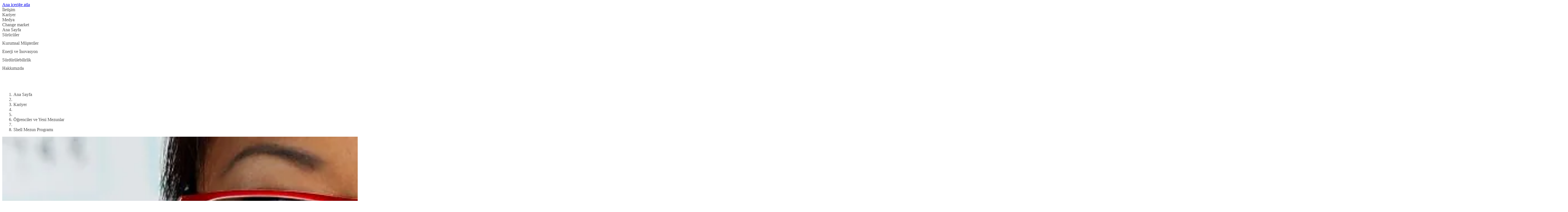

--- FILE ---
content_type: text/html;charset=UTF-8
request_url: https://www.shell.com.tr/kariyer/ogrenciler-ve-yeni-mezunlar/shell-graduate-programme.html
body_size: 13487
content:
<!DOCTYPE html><!DOCTYPE html>
  <html itemscope="" itemtype="https://schema.org/WebPage" lang="tr-TR" dir="ltr" data-mode="publish">
    <head><style id="tw-config">:root {
  /* Misc */
  --amidala: 1;
  --page-width: 1300px;
  --nav-width: 1400px;
  --anim-time: 250ms;

  /* Fonts */
  --font-default: Arial, Roboto, Helvetica, sans-serif;
  --font-custom: custom-font;
  --font-scale: 1;

  /* Logo */
  --logo: url("data:image/svg+xml;utf-8,%3Csvg%20id%3D%22Shell_x5F_2012_x5F_PECTEN_x5F_RGB%22%20version%3D%221.1%22%20viewBox%3D%220%200%2024%2024%22%20xml%3Aspace%3D%22preserve%22%20xmlns%3D%22http%3A%2F%2Fwww.w3.org%2F2000%2Fsvg%22%3E%0A%20%20%3Crect%20x%3D%22-12.1%22%20y%3D%22-103.7%22%20width%3D%22141.7%22%20height%3D%22141.7%22%20fill%3D%22none%22%2F%3E%0A%20%20%20%20%3Cg%20transform%3D%22matrix(.22054%200%200%20.22054%20-.94555%20-.53756)%22%3E%0A%20%20%20%20%3Cpath%20d%3D%22m54.6%2087.8h-18l-1.6-13.3-11-7.9c-0.5-2.3-0.7-4.7-0.7-7.1%200-19.6%2015.9-35.4%2035.4-35.4%2019.6%200%2035.4%2015.9%2035.4%2035.4%200%202.4-0.2%204.8-0.7%207.1l-10.9%207.9-1.7%2013.3h-18l-1%200.8c-0.9%200.7-2%201-3.1%201s-2.2-0.4-3.1-1z%22%20fill%3D%22none%22%20stroke%3D%22%23fff%22%20stroke-miterlimit%3D%2240%22%20stroke-width%3D%227%22%2F%3E%0A%20%20%20%20%20%20%20%20%3Cpath%20d%3D%22m54.6%2087.8h-18l-1.6-13.3-11-7.9c-0.5-2.3-0.7-4.7-0.7-7.1%200-19.6%2015.9-35.4%2035.4-35.4%2019.6%200%2035.4%2015.9%2035.4%2035.4%200%202.4-0.2%204.8-0.7%207.1l-10.9%207.9-1.7%2013.3h-18l-1%200.8c-0.9%200.7-2%201-3.1%201s-2.2-0.4-3.1-1z%22%20fill%3D%22%23fbce07%22%2F%3E%0A%20%20%20%20%20%20%20%20%3Cpath%20d%3D%22m54.6%2087.8h-18l-1.6-13.3-11-7.9c-0.5-2.3-0.7-4.7-0.7-7.1%200-19.6%2015.9-35.4%2035.4-35.4s35.4%2015.9%2035.4%2035.4c0%202.4-0.2%204.8-0.7%207.1l-10.9%207.9-1.7%2013.3h-18l-1%200.8c-0.9%200.7-2%201-3.1%201s-2.2-0.4-3.1-1zm0.6-6.2h-13.1l-1.3-10.6-10.8-7.8c-0.3-1.2-0.5-2.5-0.5-3.8%200-2.1%200.4-4.2%201.3-6.1l19.1%2019.3-18.5-22.9c0.7-3%202.3-5.6%204.6-7.7l16.6%2028.7-14.7-31.3c1.9-2.5%204.6-4.4%207.6-5.3l10.2%2035.6-7.4-37.1c2.3-1.3%204.8-1.9%207.4-1.9%200.5%200%201.1%200%201.6%200.1l1.5%2038.5%201.5-38.5c0.5-0.1%201.1-0.1%201.6-0.1%202.6%200%205.1%200.7%207.4%201.9l-7.4%2037.1%2010.2-35.7c3%200.9%205.7%202.8%207.6%205.3l-14.8%2031.4%2016.6-28.7c2.3%202%203.9%204.7%204.6%207.7l-18.5%2022.9%2019.1-19.3c0.9%201.9%201.3%204%201.3%206.1%200%201.3-0.2%202.5-0.5%203.8l-10.8%207.8-1.3%2010.6h-13l-2%201.4c-0.5%200.4-1.1%200.5-1.7%200.5s-1.2-0.2-1.7-0.5z%22%20fill%3D%22%23dd1d21%22%20fill-rule%3D%22evenodd%22%2F%3E%0A%20%20%3C%2Fg%3E%0A%3C%2Fsvg%3E");
  --logo-ratio: 1;

  /* Borders */
  --radius-tl-scale: 1;
  --radius-tr-scale: 1;
  --radius-br-scale: 1;
  --radius-bl-scale: 1;

  /* Transparency */
  --bg-alpha: 1;
  --text-alpha: 1;
  --border-alpha: 1;
  --decoration-alpha: 1;
  --outline-alpha: 1;

  /* Reference colours (paper & ink == background & text) */
  --color-paper1: 0, 0%, 100%;
  --color-paper2: 0, 0%, 96%;
  --color-ink1: 0, 0%, 29%;
  --color-ink2: var(--color-ink1);

  /* Theme colours */
  --color-brand1-bg: 47, 100%, 50%;
  --color-brand1-text: var(--color-ink1);
  --color-brand2-bg: 359, 77%, 49%;
  --color-brand2-text: var(--color-paper1);
  --color-brand3-bg: 212, 49%, 39%;
  --color-brand3-text: var(--color-paper1);
  --color-brand4-bg: 159, 100%, 26%;
  --color-brand4-text: var(--color-paper1);
  --color-brand5-bg: 306, 61%, 33%;
  --color-brand5-text: var(--color-paper1);
  --color-system-bg: 210, 78%, 16%;
  --color-system-text: 0, 0%, 100%;
  --color-black-bg: 0, 0%, 0%;
  --color-black-text: var(--color-paper1);

  /* Set default colour to brand1 */
  --color-bga: var(--color-paper1);
  --color-txa: var(--color-ink1);
  --color-bgb: var(--color-brand1-bg);
  --color-txb: var(--color-brand1-text);
  --color-txc: var(--color-ink2);

  /* Apply default colours */
  color: hsl(var(--color-ink1));
  background: hsl(var(--color-paper1));
}</style>
  
  
  
  

  

  
  
  


  
  




    






  

  
  <meta charset="UTF-8">
  
  <meta name="mode" content="publish">
  <meta name="viewport" content="width=device-width, initial-scale=1, shrink-to-fit=no, user-scalable=yes">
  <meta name="theme-color" content="#fff">
  
  
  <link rel="apple-touch-icon" href="/etc.clientlibs/amidala/clientlibs/theme-base/resources/favicon/apple-touch-icon.png">
  <link rel="manifest" href="/etc.clientlibs/amidala/clientlibs/theme-base/resources/favicon/manifest.json">
  <meta name="mobile-web-app-capable" content="yes">
  <meta name="apple-mobile-web-app-capable" content="yes">
  <meta name="apple-mobile-web-app-status-bar-style" content="black-translucent">
  <meta name="twitter:card" content="summary_large_image">
  <meta name="og:type" content="website">

  
  
    
      <link rel="canonical" href="https://www.shell.com.tr/kariyer/ogrenciler-ve-yeni-mezunlar/shell-graduate-programme.html">
      <meta property="og:url" content="https://www.shell.com.tr/kariyer/ogrenciler-ve-yeni-mezunlar/shell-graduate-programme.html">
    
    
    
    
    
    
    
    
    
  
    
    <meta name="error-url" content="https://www.shell.com.tr/error.html">
    
    
    
    
    
    
    
  
    
    
    
    
    
    
    
    
    
  
    
    
    
    
      <meta name="apple-mobile-web-app-title" content="Kalitesiyle Güven Veren Shell Hep İleride">
      <meta name="application-name" content="Kalitesiyle Güven Veren Shell Hep İleride">
    
    
    
    
    
    
  
    
    
    
    
    <meta name="home-url" content="https://www.shell.com.tr/">
    
    
    
    
  
    
    
    
    
    
    <meta property="og:locale" content="tr_TR">
    
    
    
  
    
    
    
      <meta itemprop="name" content="Shell Yeni Mezun Programı | Kalitesiyle Güven Veren Shell Hep İleride">
      <title>Shell Yeni Mezun Programı | Kalitesiyle Güven Veren Shell Hep İleride</title>
      <meta property="og:title" content="Shell Yeni Mezun Programı | Kalitesiyle Güven Veren Shell Hep İleride">
    
    
    
    
    
    
    
  
    
    
    
    
    
    
    
    
    
  
    
    
    
    
    
    
    
    
    
  
    
    
    
    
    
    
    
    
    
  
    
    
    
    
    
    
    
    
    
  
    
    
    
    
    
    
    
    
    
  
    
    
    
    
    
    
    
    
    
  
    
    
    
    
    
    
    
    
    
  
    
    
    
    
    
    
    
    
    
  
    
    
    
    
    
    
    
    
    <link rel="stylesheet" as="style" data-id="theme" href="/etc.clientlibs/amidala/clientlibs/theme-base.ACSHASHb291465fc8d3c7bcefde74d34044b698.css" onload="this.onload=null;this.rel='stylesheet'">
  

  
  <meta name="description" content="Shell Yeni Mezun Programı'na göz atarak avantajlarını keşfedin. Başvuru süreci ve sizi bekleyen fırsatlar hakkında daha fazla bilgi için hemen tıklayın!">
  <meta itemprop="description" content="Shell Yeni Mezun Programı'na göz atarak avantajlarını keşfedin. Başvuru süreci ve sizi bekleyen fırsatlar hakkında daha fazla bilgi için hemen tıklayın!">
  <meta property="og:description" content="Shell Yeni Mezun Programı'na göz atarak avantajlarını keşfedin. Başvuru süreci ve sizi bekleyen fırsatlar hakkında daha fazla bilgi için hemen tıklayın!">
  
    <meta property="og:image" content="https://www.shell.com.tr/careers/students-and-graduates/shell-graduate-programme/_jcr_content/root/metadata.shellimg.jpeg/1719246233093/close-up-of-asian-businesswoman-smiling-in-front-of-whiteboard.jpeg">
    
      <meta property="og:image:alt" content="Beyaz yazı tahtasının önünde gülümseyen Asyalı bir iş kadınının yakından görünümü">
      <meta name="twitter:image:alt" content="Beyaz yazı tahtasının önünde gülümseyen Asyalı bir iş kadınının yakından görünümü">
    
  

  
  


  
  

<meta name="external-disclaimer-text" content="Shell plc Yasal Uyarısı
Shell web sitesinden çıkmak üzeresiniz.
Seçtiğiniz bağlantı sizi Shell plc veya Shell Grubu'nun herhangi bir üyesi tarafından kontrol edilmeyen bir web sitesine yönlendirecektir. Dolayısıyla ne Shell plc ne de Shell Grubu'nun herhangi bir üyesi, bağlantı verilen web sitesindeki bilgileri ve materyalleri onaylar, benimser, tasdik eder veya başka bir şekilde doğrular. Buna kendi sponsorunun yanı sıra sitedeki herhangi bir reklam veren tarafından site üzerinden veya siteye link verilerek sunulan tüm politikalar, faaliyetler ve hizmetler dâhildir.
Shell web sitesini ziyaret ettiğiniz için teşekkür ederiz."><link rel="icon" data-format="ico" href="/etc.clientlibs/amidala/clientlibs/theme-base/resources/favicon/favicon.ico"><link rel="icon" data-format="svg" href="/etc.clientlibs/amidala/clientlibs/theme-base/resources/favicon/favicon.svg"><meta rel="x-prerender-render-id" content="a7291b23-6220-46ee-afeb-bbaf16e2b5e9" />
			<meta rel="x-prerender-render-at" content="2026-01-24T02:02:53.204Z" /><meta rel="x-prerender-request-id" content="6c450546-973e-4614-bb0e-c9e4620b758e" />
      		<meta rel="x-prerender-request-at" content="2026-01-24T02:39:14.231Z" /></head>

  <body class="body">
    <div class="root backbone container image"><div data-key="0" data-name="Page" class="font-sans text-base bg-bga min-h-dvh text-txa relative"><a href="#main" data-name="SkipToMain" class="p-4 font-bold transition-all rounded-lg fixed start-6 bg-bgb text-txb -top-14 opacity-0 focus:top-6 focus:opacity-100 z-20 print:hidden">Ana içeriğe atla</a><div data-key="0/0" data-name="Container" class="grid lg:grid-cols-12 md:grid-cols-2 sm:grid-cols-1 "><div class="lg:col-span-12 md:col-span-2 sm:col-span-1 "></div><div class="lg:col-span-12 md:col-span-2 sm:col-span-1 "></div><div class="lg:col-span-12 md:col-span-2 sm:col-span-1 "><div data-key="0/0/2" data-name="Container" class="text-txa bg-bga"><header data-key="0/0/2" data-name="Container" class="grid lg:grid-cols-12 md:grid-cols-2 sm:grid-cols-1 "><div class="lg:col-span-12 md:col-span-2 sm:col-span-1 "><div data-key="0/0/2/0" data-name="Container" class="grid lg:grid-cols-12 md:grid-cols-2 sm:grid-cols-1 "><div class="lg:col-span-12 md:col-span-2 sm:col-span-1 "><div data-key="/content/shell/countries/turkey/tr_tr/jcr_content/root/header/inherited/topbar" data-name="Topbar" class="pal-brand1-subtle w-full bg-bga text-txa"><div class="m-auto max-w-page flex" role="list"><div class="grow"></div><div class="flex"><div class="grow-0" role="listitem"><div class="h-full transition border-bgb/0 border-t-4 px-1 pb-2 pt-1"><a class="clickable cursor-pointer h-full"><div class="h-full transition hover:bg-txa/10 pe-2 py-1 flex space-x-2 items-center justify-center rounded overflow-hidden w-full min-h-8  ps-2 "><div class="grow"><span>İletişim</span></div></div></a></div></div><div class="grow-0" role="listitem"><div class="h-full transition border-bgb/100 border-t-4 px-1 pb-2 pt-1"><a class="clickable cursor-pointer h-full"><div class="h-full transition hover:bg-txa/10 pe-2 py-1 flex space-x-2 items-center justify-center rounded overflow-hidden w-full min-h-8  ps-2 "><div class="grow"><span>Kariyer</span></div></div></a></div></div><div class="grow-0" role="listitem"><div class="h-full transition border-bgb/0 border-t-4 px-1 pb-2 pt-1"><a class="clickable cursor-pointer h-full"><div class="h-full transition hover:bg-txa/10 pe-2 py-1 flex space-x-2 items-center justify-center rounded overflow-hidden w-full min-h-8  ps-2 "><div class="grow"><span>Medya</span></div></div></a></div></div><div class="grow-0" role="listitem"><div class="h-full transition border-bgb/0 border-t-4 px-1 pb-2 pt-1"><a class="clickable cursor-pointer h-full"><div class="h-full transition hover:bg-txa/10 pe-2 py-1 flex space-x-2 items-center justify-center rounded overflow-hidden w-full min-h-8  ps-2 "><div class="grow"><span>Change market</span></div></div></a></div></div></div></div></div></div><div class="lg:col-span-12 md:col-span-2 sm:col-span-1 "><div data-key="/content/shell/countries/turkey/tr_tr/jcr_content/root/header/inherited/navigation" data-name="Navigation" class="pal-inherited w-full relative border-txa/20 border-b text-txa bg-bga"><nav class="max-w-page m-auto"><div class="flex items-center"><a aria-label="shell.com.tr" class="clickable cursor-pointer"><div class="min-h-16 border-txa flex"><div class="flex shrink-0 grow-0"><div class="bg-no-repeat bg-center bg-contain h-16" style="background-image: var(--logo); width: calc(var(--logo-ratio) * 64px);"></div></div></div></a><div class="flex" role="list"><div class="shrink sm:hidden md:hidden tracking-tight relative" role="listitem"><div class="h-full transition border-bgb/100 border-b-4 px-1 pb-1 pt-2"><a aria-current="page" class="clickable cursor-pointer h-full"><div class="h-full transition hover:bg-txa/10 pe-2 py-1 flex space-x-2 items-center justify-center rounded overflow-hidden w-full min-h-12  ps-2 "><div class="grow"><span>Ana Sayfa</span></div></div></a></div></div><div class="shrink sm:hidden md:hidden tracking-tight relative" role="listitem"><div class="h-full transition border-bgb/0 border-b-4 px-1 pb-1 pt-2"><a role="button" aria-expanded="false" aria-controls="_2" class="clickable cursor-pointer h-full"><div class="h-full transition hover:bg-txa/10 pe-2 py-1 flex space-x-2 items-center justify-center rounded overflow-hidden w-full min-h-12  ps-2 "><div class="grow"><span>Sürücüler</span></div><div class="flex items-center"><div aria-hidden="true" style="width: calc(var(--font-scale) * 12px); height: calc(var(--font-scale) * 12px);"></div></div></div></a></div><div id="_2" class="hidden"></div></div><div class="shrink sm:hidden md:hidden tracking-tight relative" role="listitem"><div class="h-full transition border-bgb/0 border-b-4 px-1 pb-1 pt-2"><a role="button" aria-expanded="false" aria-controls="_3" class="clickable cursor-pointer h-full"><div class="h-full transition hover:bg-txa/10 pe-2 py-1 flex space-x-2 items-center justify-center rounded overflow-hidden w-full min-h-12  ps-2 "><div class="grow"><span>Kurumsal Müşteriler</span></div><div class="flex items-center"><div aria-hidden="true" style="width: calc(var(--font-scale) * 12px); height: calc(var(--font-scale) * 12px);"></div></div></div></a></div><div id="_3" class="hidden"></div></div><div class="shrink sm:hidden md:hidden tracking-tight relative" role="listitem"><div class="h-full transition border-bgb/0 border-b-4 px-1 pb-1 pt-2"><a role="button" aria-expanded="false" aria-controls="_4" class="clickable cursor-pointer h-full"><div class="h-full transition hover:bg-txa/10 pe-2 py-1 flex space-x-2 items-center justify-center rounded overflow-hidden w-full min-h-12  ps-2 "><div class="grow"><span>Enerji ve İnovasyon</span></div><div class="flex items-center"><div aria-hidden="true" style="width: calc(var(--font-scale) * 12px); height: calc(var(--font-scale) * 12px);"></div></div></div></a></div><div id="_4" class="hidden"></div></div><div class="shrink sm:hidden md:hidden tracking-tight relative" role="listitem"><div class="h-full transition border-bgb/0 border-b-4 px-1 pb-1 pt-2"><a role="button" aria-expanded="false" aria-controls="_5" class="clickable cursor-pointer h-full"><div class="h-full transition hover:bg-txa/10 pe-2 py-1 flex space-x-2 items-center justify-center rounded overflow-hidden w-full min-h-12  ps-2 "><div class="grow"><span>Sürdürülebilirlik</span></div><div class="flex items-center"><div aria-hidden="true" style="width: calc(var(--font-scale) * 12px); height: calc(var(--font-scale) * 12px);"></div></div></div></a></div><div id="_5" class="hidden"></div></div><div class="shrink sm:hidden md:hidden tracking-tight relative" role="listitem"><div class="h-full transition border-bgb/0 border-b-4 px-1 pb-1 pt-2"><a role="button" aria-expanded="false" aria-controls="_6" class="clickable cursor-pointer h-full"><div class="h-full transition hover:bg-txa/10 pe-2 py-1 flex space-x-2 items-center justify-center rounded overflow-hidden w-full min-h-12  ps-2 "><div class="grow"><span>Hakkımızda</span></div><div class="flex items-center"><div aria-hidden="true" style="width: calc(var(--font-scale) * 12px); height: calc(var(--font-scale) * 12px);"></div></div></div></a></div><div id="_6" class="hidden"></div></div></div><div class="grow"></div><div role="list" class="flex shrink"><div role="listitem"><div class="h-full transition border-bgb/0 p-2"><a title="search" class="clickable cursor-pointer h-full"><div class="h-full transition hover:bg-txa/10 pe-2 py-1 flex space-x-2 items-center justify-center rounded overflow-hidden min-h-12 min-w-12  ps-2 "><div class="flex items-center"><div aria-hidden="true" style="width: calc(var(--font-scale) * 24px); height: calc(var(--font-scale) * 24px);"></div></div></div></a></div></div></div><div class="lg:hidden"><div class="h-full transition border-bgb/0 p-2"><a id="_0" aria-controls="_1" aria-expanded="false" aria-haspopup="true" title="Menu" class="clickable cursor-pointer h-full"><div class="h-full transition hover:bg-txa/10 pe-2 py-1 flex space-x-2 items-center justify-center rounded overflow-hidden min-h-12 min-w-12  ps-2 "><div class="flex items-center"><div aria-hidden="true" style="width: calc(var(--font-scale) * 24px); height: calc(var(--font-scale) * 24px);"></div></div></div></a></div></div></div></nav></div></div></div></div><div class="lg:col-span-12 md:col-span-2 sm:col-span-1 "><div data-key="/content/shell/countries/turkey/tr_tr/careers/students-and-graduates/shell-graduate-programme/jcr_content/root/header/breadcrumb" data-name="Breadcrumb" class="text-sm w-full px-6 py-2 min-h-9 m-auto max-w-page"><nav><ol class="flex items-center p-0 gap-2" itemscope="" itemtype="https://schema.org/BreadcrumbList"><li class="sm:hidden md:hidden" itemscope="" itemtype="https://schema.org/ListItem" itemprop="itemListElement"><span itemprop="item"><a itemprop="name" class="clickable cursor-pointer hover:underline"><span>Ana Sayfa</span></a></span><meta itemprop="position" content="1"></li><li class="sm:hidden md:hidden" aria-hidden="true"><div aria-hidden="true" style="width: calc(var(--font-scale) * 12px); height: calc(var(--font-scale) * 12px);"></div></li><li class="sm:hidden md:hidden" itemscope="" itemtype="https://schema.org/ListItem" itemprop="itemListElement"><span itemprop="item"><a itemprop="name" class="clickable cursor-pointer hover:underline"><span>Kariyer</span></a></span><meta itemprop="position" content="2"></li><li class="sm:hidden md:hidden" aria-hidden="true"><div aria-hidden="true" style="width: calc(var(--font-scale) * 12px); height: calc(var(--font-scale) * 12px);"></div></li><li class="lg:hidden" aria-hidden="true"><div aria-hidden="true" style="width: calc(var(--font-scale) * 12px); height: calc(var(--font-scale) * 12px);"></div></li><li itemscope="" itemtype="https://schema.org/ListItem" itemprop="itemListElement"><span itemprop="item"><a itemprop="name" class="clickable cursor-pointer hover:underline"><span>Öğrenciler ve Yeni Mezunlar</span></a></span><meta itemprop="position" content="3"></li><li class="sm:hidden md:hidden" aria-hidden="true"><div aria-hidden="true" style="width: calc(var(--font-scale) * 12px); height: calc(var(--font-scale) * 12px);"></div></li><li class="sm:hidden md:hidden" itemscope="" itemtype="https://schema.org/ListItem" itemprop="itemListElement"><span itemprop="item"><a aria-current="page" itemprop="name" class="clickable cursor-pointer hover:underline"><span>Shell Mezun Programı</span></a></span><meta itemprop="position" content="4"></li></ol></nav></div></div></header></div></div><div class="lg:col-span-12 md:col-span-2 sm:col-span-1 "><main data-key="/content/shell/countries/turkey/tr_tr/careers/students-and-graduates/shell-graduate-programme/jcr_content/root/main" data-name="Container" id="main" class="grid lg:grid-cols-12 md:grid-cols-2 sm:grid-cols-1 "><div class="lg:col-span-12 md:col-span-2 sm:col-span-1 "><style>
      :first-child > #_7 > div {
        padding-top: 0;
      }
    </style><div data-key="/content/shell/countries/turkey/tr_tr/careers/students-and-graduates/shell-graduate-programme/jcr_content/root/main/section" data-name="Container" class="text-txa bg-bga grid grid-cols-1" id="_7"><div class="relative max-w-page m-auto w-full row-start-1 col-start-1 px-3 py-12 space-y-5"><section data-key="/content/shell/countries/turkey/tr_tr/careers/students-and-graduates/shell-graduate-programme/jcr_content/root/main/section" data-name="Container" class="grid lg:grid-cols-12 md:grid-cols-2 sm:grid-cols-1 gap-5"><div class="lg:col-span-12 md:col-span-2 sm:col-span-1 "><div data-key="/content/shell/countries/turkey/tr_tr/careers/students-and-graduates/shell-graduate-programme/jcr_content/root/main/section/page-header" data-name="PageHeader" class="pal-inherited relative lg:grid lg:grid-cols-12 lg:gap-x-5 w-full md:rounded-2xl sm:rounded-2xl overflow-hidden"><div class="lg:col-span-12 overflow-hidden lg:rounded-2xl" style="aspect-ratio: 4 / 1;"><img class="cq-dd-image block object-cover h-full w-full" src="https://www.shell.com.tr/careers/students-and-graduates/shell-graduate-programme/_jcr_content/root/main/section/page-header.shellimg.jpeg/1719246261639/close-up-of-asian-businesswoman-smiling-in-front-of-whiteboard.jpeg" loading="lazy" alt="Beyaz yazı tahtasının önünde gülümseyen Asyalı bir iş kadınının yakından görünümü" width="5115" height="1278"></div><div class="p-6 space-y-5 bg-bga text-txa z-0 lg:rounded-tr-2xl lg:rounded-bl-2xl lg:rounded-br-2xl lg:col-start-1 lg:col-span-8 lg:-mt-16"><h1 class="font-custom font-bold text-txc text-4xl " id="shell-mezun-program-">Shell Mezun Programı</h1><div class="text-2xl"><style>
        #_8 :is(h1, h2, h3, h4, h5, h6):not(:first-child) { margin-top: 24px }
        #_8 pre { background-color: hsla(var(--color-txa), 0.05) }
        #_8 pre code { background: none; margin: 0; padding: 0; }
        #_8 code { background-color: hsla(var(--color-txa), 0.05) }
        #_8 details[open] > summary::after { rotate: 270deg }
        #_8 details[open] > *:not(:last-child) { margin-bottom: 8px }
        #_8 details > summary::after {
          position: absolute;
          top: 0;
          right: 0;
          height: 100%;
          display: flex;
          align-items: center;
          justify-content: center;
          content: '❯';
          transition: var(--anim-time);
          rotate: 90deg;
          width: 12px;
          font-weight: normal;
          margin-right: 8px;
        }
      </style><div class="space-y-4" id="_8"><p>Shell Mezun Programının avantajlarını keşfedin. Başvuru süreci ve sizi bekleyen fırsatlar hakkında daha fazla bilgi alın.</p>

<p> <span></span></p>


</div></div></div></div></div><div class="lg:col-span-12 md:col-span-2 sm:col-span-1 "><div data-key="/content/shell/countries/turkey/tr_tr/careers/students-and-graduates/shell-graduate-programme/jcr_content/root/main/section/experience_fragment" data-name="Container" class="grid lg:grid-cols-12 md:grid-cols-2 sm:grid-cols-1 gap-5"><div class="lg:col-span-4 md:col-span-1 sm:col-span-1 "><div data-key="/content/experience-fragments/shell/countries/turkey/looking-for-a-career-at-shell-/master/jcr_content/root/text" data-name="PromoSimple" class="pal-brand1-subtle bg-bga text-txa h-full rounded-2xl overflow-hidden"><style>#_9 table { overflow-wrap: normal; word-break: normal }</style><div class="p-6 space-y-5 break-words" id="_9"><h3 class="font-custom font-bold text-txc text-2xl " id="looking-for-a-career-at-shell-">Looking for a Career at Shell?</h3><a class="clickable cursor-pointer clickable cursor-pointer transition inline-flex overflow-hidden border bg-bgb/100 text-txb border-bgb hover:bg-txb hover:text-bgb font-bold rounded-lg pl-3 pr-3 space-x-2 min-h-12"><div class="grow flex items-center justify-center"><span>Search for a job</span></div></a></div></div></div></div></div><div class="lg:col-span-12 md:col-span-2 sm:col-span-1 "><div data-key="/content/shell/countries/turkey/tr_tr/careers/students-and-graduates/shell-graduate-programme/jcr_content/root/main/section/text" data-name="PromoSimple" class="bg-bga text-txa h-full rounded-2xl overflow-hidden"><style>#_10 table { overflow-wrap: normal; word-break: normal }</style><div class="p-6 space-y-5 break-words" id="_10"><style>
        #_11 :is(h1, h2, h3, h4, h5, h6):not(:first-child) { margin-top: 24px }
        #_11 pre { background-color: hsla(var(--color-txa), 0.05) }
        #_11 pre code { background: none; margin: 0; padding: 0; }
        #_11 code { background-color: hsla(var(--color-txa), 0.05) }
        #_11 details[open] > summary::after { rotate: 270deg }
        #_11 details[open] > *:not(:last-child) { margin-bottom: 8px }
        #_11 details > summary::after {
          position: absolute;
          top: 0;
          right: 0;
          height: 100%;
          display: flex;
          align-items: center;
          justify-content: center;
          content: '❯';
          transition: var(--anim-time);
          rotate: 90deg;
          width: 12px;
          font-weight: normal;
          margin-right: 8px;
        }
      </style><div class="space-y-4" id="_11"><p>Fırsatlar dünyasını keşfedin ve Shell Mezun Programı'nın kariyerinizi geliştirmenize nasıl yardımcı olabileceğini görün. Yapılandırılmış öğrenim, uygulamalı projeler, sürekli geri bildirim ve destekleyici iş arkadaşları ile Shell Mezun Programı, seçtiğiniz alanda gelişme ve bir etkiye sahip olma konusunda size olanak tanıyacaktır.&nbsp;</p>
<h2 class="font-custom font-bold text-txc text-3xl " id=""><strong>Shell Mezun Programı'na Başvurun</strong></h2>
<p>Shell Mezun Programı'nın Teknik veya Ticari Departmanlarından hangisine katılırsanız katılın, kariyerinizi geliştirecek benzersiz bir örgün eğitim alacaksınız. Programı, sizin gibi dikkat çeken adaylara geleceğin lideri olmak için ihtiyacınız olan sektör bilgilerini ve eğitimi vermek amacıyla tasarladık.<strong></strong></p>
<p>Başlangıçta, sistematik olarak kuruluşun tüm alanlarını tanımanızı sağlayan, kapsamlı bir İşe Alım ve Alıştırma Programı'na alınacaksınız. Seçtiğiniz yola bağlı olarak iki ila beş yıllık bir gelişim programına katılacaksınız. Bu programda, hizmet içi öğrenim ve örgün eğitim fırsatlarını bir araya getiren iki veya üç rotasyon mevcuttur. Aydınlatıcı ve uygulamalı roller üstlenecek ve şirket değerlerimizi tanıma fırsatına sahip olacaksınız.</p>
<p>Rekabetçi başlangıç maaşı ve diğer seçkin ayrıcalıklara sahip olmanın yanı sıra çığır açan projelere katkıda bulunarak ve yapılandırılmış öğrenim ile bilgi birikiminizi artırabileceksiniz. Tüm bu süre içinde kılavuzluk etmek, yapıcı geri bildirim ve bunların yanı sıra mükemmel bir danışmanlık programı sağlamak üzere bölümünüzdeki bir gözetmen tarafından destekleneceksiniz.</p>
</div></div></div></div></section></div></div></div><div class="lg:col-span-12 md:col-span-2 sm:col-span-1 "><style>
      :first-child > #_12 > div {
        padding-top: 0;
      }
    </style><div data-key="/content/shell/countries/turkey/tr_tr/careers/students-and-graduates/shell-graduate-programme/jcr_content/root/main/section_733555836" data-name="Container" class="pal-brand1-subtle text-txa bg-bga grid grid-cols-1" id="_12"><div class="relative max-w-page m-auto w-full row-start-1 col-start-1 px-3 py-12 space-y-5"><style>#_13 table { overflow-wrap: normal; word-break: normal }</style><div class="p-6 space-y-5 break-words" id="_13"><h2 class="font-custom font-bold text-txc text-3xl text-center" id="videolar--izleyin">Videoları izleyin</h2></div><section data-key="/content/shell/countries/turkey/tr_tr/careers/students-and-graduates/shell-graduate-programme/jcr_content/root/main/section_733555836" data-name="Container" class="pal-brand1-subtle grid lg:grid-cols-12 md:grid-cols-2 sm:grid-cols-1 gap-5"><div class="lg:col-span-6 md:col-span-1 sm:col-span-1 "><div data-key="/content/shell/countries/turkey/tr_tr/careers/students-and-graduates/shell-graduate-programme/jcr_content/root/main/section_733555836/simple" data-name="Container" class="grid lg:grid-cols-6 md:grid-cols-1 sm:grid-cols-1 gap-5"><div class="lg:col-span-6 md:col-span-1 sm:col-span-1 "><div data-key="/content/shell/countries/turkey/tr_tr/careers/students-and-graduates/shell-graduate-programme/jcr_content/root/main/section_733555836/simple/standalone_asset" data-name="StandaloneAsset" class="space-y-2"><h3 class="font-custom font-bold text-txc text-2xl " id="shell-graduate-programme--new-application-process">Shell Graduate Programme: New Application Process</h3><figure class="col-span-2 space-y-2"><div class="rounded-2xl overflow-hidden"><iframe id="_14" class="block aspect-video w-full h-auto" loading="lazy" src="https://www.youtube.com/embed/QPrcwS1sdzo?enablejsapi=1" allow="accelerometer; autoplay; encrypted-media; gyroscope; picture-in-picture" allowfullscreen="true"></iframe></div></figure></div></div><div class="lg:col-span-6 md:col-span-1 sm:col-span-1 "><div role="list" data-key="/content/shell/countries/turkey/tr_tr/careers/students-and-graduates/shell-graduate-programme/jcr_content/root/main/section_733555836/simple/list" data-name="Container" class="grid lg:grid-cols-6 md:grid-cols-1 sm:grid-cols-1 gap-5"><div class="lg:col-span-6 md:col-span-1 sm:col-span-1 " role="listitem"><style>
      #_15::details-content { opacity: 0; transform: translateY(-8px); transition: all var(--anim-time) }
      #_15[open]::details-content { opacity: 1; transform: translateY(0) }
      #_15[open] summary div:last-child { transform: rotate(180deg) }
    </style><details data-key="/content/shell/countries/turkey/tr_tr/careers/students-and-graduates/shell-graduate-programme/jcr_content/root/main/section_733555836/simple/list/list_item" data-name="AccordionItem" class="pal-inherited bg-bga text-txa w-full rounded-2xl relative border-txa/20 border" id="_15"><summary class="clickable w-full flex items-center gap-2 px-6 py-3 cursor-pointer rounded-2xl relative"><div class="grow"><h3 class="font-custom font-bold text-txc text-xl " id="transkripti-oku">Transkripti oku</h3></div><div class="shrink transition-all"><div aria-hidden="true" style="width: calc(var(--font-scale) * 16px); height: calc(var(--font-scale) * 16px);"></div></div></summary><div><div><div class="p-6 space-y-5 "><style>
        #_16 :is(h1, h2, h3, h4, h5, h6):not(:first-child) { margin-top: 24px }
        #_16 pre { background-color: hsla(var(--color-txa), 0.05) }
        #_16 pre code { background: none; margin: 0; padding: 0; }
        #_16 code { background-color: hsla(var(--color-txa), 0.05) }
        #_16 details[open] > summary::after { rotate: 270deg }
        #_16 details[open] > *:not(:last-child) { margin-bottom: 8px }
        #_16 details > summary::after {
          position: absolute;
          top: 0;
          right: 0;
          height: 100%;
          display: flex;
          align-items: center;
          justify-content: center;
          content: '❯';
          transition: var(--anim-time);
          rotate: 90deg;
          width: 12px;
          font-weight: normal;
          margin-right: 8px;
        }
      </style><div class="space-y-4" id="_16"><p>Title:&nbsp;Shell Graduate Programme: New Application Process</p>

<p>Duration: 3:27 minutes</p>

<p>Description:</p>

<p>Short video explaining how to apply to the Shell Graduate Programme.</p>

<p>[Background music plays]</p>

<p>Upbeat instrumental music featuring keys.</p>

<p>[Text displays]</p>

<p>MAKE THE FUTURE</p>

<p>[Animated sequence]</p>

<p>A globe surrounded by various coloured icons spinning around it appears onscreen, shot changes to show Deanna, facing camera.</p>

<p>[Deanna]</p>

<p>Hi, I’m Deanna. Welcome to Shell. Today, I’m going to take you through the steps for applying to the Shell Graduate Programme. Just some tips from me before we start.</p>

<p>[Animated sequence]</p>

<p>Deanna appears onscreen. A blue coloured banner appears at her side with the words Welcome to Shell. Banner flies out. Various coloured icons appear around Deanna, a mobile phone with moving arrow leading to yellow text square with words Shell Graduate Programme, moving to three document icons numbered 1, 2, 3.</p>

<p>[Deanna]</p>

<p>We’re so much more than an energy company, so do your research and update your CV accordingly.</p>

<p>[Animated sequence]</p>

<p>Various coloured icons depicting energy related machinery and windmills fade in and out on the screen around Deanna.</p>

<p>[Deanna]</p>

<p>Here at Shell we are searching for ways to meet the energy needs of the future, taking on challenges to help the world progress is what we have done since the day we started. You’ll find loads of stuff on the Shell website to help you find a programme suited to you, including the degree matcher which pretty much does what it says. It guides you on a match between your degree discipline with our skill pool of disciplines.</p>

<p>[Animated sequence]</p>

<p>A green globe surrounded by various coloured icons spinning around it appears onscreen. The icons flow out to the side of screen. Shot transitions to a screen showing many different coloured icons. Various shots of icons lighting up and changing to the same colour when a match is made. Shot changes to two large red icons which fill the screen.</p>

<p>[Deanna]</p>

<p>When you’re ready the next step is the application form which takes about 10 minutes to complete. If you’re on LinkedIn save time by simply pulling across your profile.</p>

<p>[Animated sequence]</p>

<p>Deanna facing camera. Icons appear onscreen representing an application form, an egg timer, a completed form. A large blue 1 appears at Dian’s side. Three forms numbered 1, 2, 3 appear which then appear to drop into an envelope. The envelope is sealed and appears to be emailed.</p>

<p>[Deanna]</p>

<p>After you have submitted your online application you’ll go through to Stage 1 where you are asked to complete 3 online assessments. You’ll get an email to guide you through this, but in a nutshell, these are: 1, a general cognitive test with numerical and verbal abstract reasoning; 2, an assessment of your working style. You’ll need to accomplish these online assessments within 5 days of receiving them.</p>

<p>[Animated sequence]</p>

<p>Deanna, facing camera. A cell phone icon appears with SENT message onscreen. The cell phone icon flies offscreen. Deanna holds up a finger indicating step 1. Several icons appear representing cognitive processes, a lightbulb, a chart/graph. A text box reading COGNITIVE TEST at bottom of screen. Deanna holds up two fingers indicating step 2. Words fly in from one side of screen and out at the other. A icon representing a calendar appears in middle of screen, pages labelled 1, 2, 3, 4, 5 are pulled off. Text flies in at one side of screen GENERAL COGNITIVE TEST, WORKING STYLE ASSESSMENTS and off at other end of screen. Text box reading ONLINE ASSESSMENTS at bottom of page.</p>

<p>[Deanna]</p>

<p>Applicants who are successfully shortlisted will then receive an email inviting them to progress to the On-Demand Video Interview, a self-recorded video submission.</p>

<p>[Animated sequence]</p>

<p>Various icons appear onscreen against a pink background, representing a monitor, keyboard and mouse, completed forms, a pen and pencil. The forms have computerised avatars at the top. A monitor on which the email icon and avatar icon appear to be emailed. An arrow points from the monitor to a text box withwords: ON-DEMAND VIDEO INTERVIEW. A monitor appears showing a recording being made with applicants answering questions. Flashing text 10 DAYS at the side. A text box reading VIDEO SUBMISSION at bottom of screen.</p>

<p>[Deanna]</p>

<p>Our Graduate Recruitment Team will then review your application and let you know if you are through to the next and final step. This is our Live Virtual session. Essentially an online interview with 2 Shell employees and a case study to discuss.</p>

<p>[Animated sequence]</p>

<p>Close-up of Deanna. At one side of screen an eye icon is shown representing review of application. At other side of screen arms are shown with thumbs pointing up. Sign appears at top of screen reading ON AIR. Two vari-coloured spinning circles appear on screen. In the centre of one the number 2 appears. In the other the word YOU appears. Three smaller spinning circles appear. In the centre of one there is a dialogue icon, in another a clipboard icon, in the third an icon representing two people.</p>

<p>[Deanna]</p>

<p>This is where you have a chance to get to know us and for us to get to know you even better. So, expect this part to take around 2 hours. We’ll tell you more about this closer to the time, so you can prepare.</p>

<p>[Animated sequence]</p>

<p>A circle appears with the word YOU centred. Various icons spinning around the word gradually fade out.</p>

<p>[Deanna]</p>

<p>If you are successful, first of all, congratulations. We’ll invite you to your nearest Shell office so you can see where you’ll be working, your future manager and other successful graduates. It’s a great opportunity to really get a feel for the place. That’s it from us for now. You have now got the key information you need to get started with your application. Good luck and perhaps the next time we meet it will be as colleagues.</p>

<p>[Animated sequence]</p>

<p>A yellow banner appears with CONGRATULATIONS in black. A globe appears with many locations pinpointed in red. Zooms in to show one pinpoint icon changing to yellow, a building appearing in close-up. A Welcome sign is on front of building. A shot showing people meeting and getting to know each other. Close-up of Deanna. Animated document appears at her side showing ticked steps on the application. Blue text box appears with words Good luck in white. Deanna fades out.</p>

<p>[Audio]</p>

<p>Shell jingle</p>

<p>[Graphic]</p>

<p>Shell Pecten centred on a white background.</p>

<p><b><a class="clickable cursor-pointer underline"><span>www.shell.com/graduates</span></a></b></p>


</div></div></div></div></details></div></div></div></div></div><div class="lg:col-span-6 md:col-span-1 sm:col-span-1 "><div data-key="/content/shell/countries/turkey/tr_tr/careers/students-and-graduates/shell-graduate-programme/jcr_content/root/main/section_733555836/standalone_asset_cop" data-name="StandaloneAsset" class="space-y-2"><h3 class="font-custom font-bold text-txc text-2xl " id="shell-yeni-mezun-program---neden-shell-">Shell Yeni Mezun Programı: Neden Shell?</h3><figure class="col-span-2 space-y-2"><div class="rounded-2xl overflow-hidden"><iframe id="_17" class="block aspect-video w-full h-auto" loading="lazy" src="https://www.youtube.com/embed/EVGWp2Nue5M?enablejsapi=1" allow="accelerometer; autoplay; encrypted-media; gyroscope; picture-in-picture" allowfullscreen="true"></iframe></div></figure></div></div></section></div></div></div><div class="lg:col-span-12 md:col-span-2 sm:col-span-1 "><style>
      :first-child > #_18 > div {
        padding-top: 0;
      }
    </style><div data-key="/content/shell/countries/turkey/tr_tr/careers/students-and-graduates/shell-graduate-programme/jcr_content/root/main/section_213723977" data-name="Container" class="text-txa bg-bga grid grid-cols-1" id="_18"><div class="relative max-w-page m-auto w-full row-start-1 col-start-1 px-3 py-12 space-y-5"><style>#_19 table { overflow-wrap: normal; word-break: normal }</style><div class="p-6 space-y-5 break-words" id="_19"><h2 class="font-custom font-bold text-txc text-3xl text-center" id="ba-vuru-s-reci">Başvuru sürecI</h2></div><section data-key="/content/shell/countries/turkey/tr_tr/careers/students-and-graduates/shell-graduate-programme/jcr_content/root/main/section_213723977" data-name="Container" class="grid lg:grid-cols-12 md:grid-cols-2 sm:grid-cols-1 gap-5"><div class="lg:col-span-8 md:col-span-1 sm:col-span-1 lg:col-start-3"><div role="list" data-key="/content/shell/countries/turkey/tr_tr/careers/students-and-graduates/shell-graduate-programme/jcr_content/root/main/section_213723977/list" data-name="Container" class="grid lg:grid-cols-8 md:grid-cols-1 sm:grid-cols-1 gap-5"><div class="lg:col-span-8 md:col-span-1 sm:col-span-1 " role="listitem"><style>
      #_20::details-content { opacity: 0; transform: translateY(-8px); transition: all var(--anim-time) }
      #_20[open]::details-content { opacity: 1; transform: translateY(0) }
      #_20[open] summary div:last-child { transform: rotate(180deg) }
    </style><details data-key="/content/shell/countries/turkey/tr_tr/careers/students-and-graduates/shell-graduate-programme/jcr_content/root/main/section_213723977/list/list_item" data-name="AccordionItem" class="pal-inherited bg-bga text-txa w-full rounded-2xl relative border-txa/20 border" id="_20"><summary class="clickable w-full flex items-center gap-2 px-6 py-3 cursor-pointer rounded-2xl relative"><div class="grow"><h3 class="font-custom font-bold text-txc text-xl " id="-evrimi-i-ba-vuru">Çevrimiçi Başvuru</h3></div><div class="shrink transition-all"><div aria-hidden="true" style="width: calc(var(--font-scale) * 16px); height: calc(var(--font-scale) * 16px);"></div></div></summary><div><div><div class="p-6 space-y-5 "><style>
        #_21 :is(h1, h2, h3, h4, h5, h6):not(:first-child) { margin-top: 24px }
        #_21 pre { background-color: hsla(var(--color-txa), 0.05) }
        #_21 pre code { background: none; margin: 0; padding: 0; }
        #_21 code { background-color: hsla(var(--color-txa), 0.05) }
        #_21 details[open] > summary::after { rotate: 270deg }
        #_21 details[open] > *:not(:last-child) { margin-bottom: 8px }
        #_21 details > summary::after {
          position: absolute;
          top: 0;
          right: 0;
          height: 100%;
          display: flex;
          align-items: center;
          justify-content: center;
          content: '❯';
          transition: var(--anim-time);
          rotate: 90deg;
          width: 12px;
          font-weight: normal;
          margin-right: 8px;
        }
      </style><div class="space-y-4" id="_21"><p>Arama çubuğunu kullanarak ülkenizde bir Mezun Programı bulun. Başvurunuzu çevrimiçi olarak tamamlayın. Linkedin profilinizle bağlanarak zaman kazanacağınızı unutmayın. Başvuru yapmadan önce, programın bulunduğu ülkede çalışmak için uygun olup olmadığınızdan emin olun. Başvuru süreci 5-10 dakikadan fazla sürmemelidir.</p>
<p>. Ayrıca, size en uygun kariyer seçeneğini bulmanıza yardımcı olması için&nbsp;<strong><a class="clickable cursor-pointer underline"><span>meslek eşleştirici</span></a></strong>&nbsp;aracımızı kullanabilir ve size uygun fırsatları görebilirsiniz.</p>
</div></div></div></div></details></div><div class="lg:col-span-8 md:col-span-1 sm:col-span-1 " role="listitem"><style>
      #_22::details-content { opacity: 0; transform: translateY(-8px); transition: all var(--anim-time) }
      #_22[open]::details-content { opacity: 1; transform: translateY(0) }
      #_22[open] summary div:last-child { transform: rotate(180deg) }
    </style><details data-key="/content/shell/countries/turkey/tr_tr/careers/students-and-graduates/shell-graduate-programme/jcr_content/root/main/section_213723977/list/list_item_231215365" data-name="AccordionItem" class="pal-inherited bg-bga text-txa w-full rounded-2xl relative border-txa/20 border" id="_22"><summary class="clickable w-full flex items-center gap-2 px-6 py-3 cursor-pointer rounded-2xl relative"><div class="grow"><h3 class="font-custom font-bold text-txc text-xl " id="1--a-ama----evrimi-i-de-erlendirme">1. Aşama - Çevrimiçi Değerlendirme</h3></div><div class="shrink transition-all"><div aria-hidden="true" style="width: calc(var(--font-scale) * 16px); height: calc(var(--font-scale) * 16px);"></div></div></summary><div><div><div class="p-6 space-y-5 "><style>
        #_23 :is(h1, h2, h3, h4, h5, h6):not(:first-child) { margin-top: 24px }
        #_23 pre { background-color: hsla(var(--color-txa), 0.05) }
        #_23 pre code { background: none; margin: 0; padding: 0; }
        #_23 code { background-color: hsla(var(--color-txa), 0.05) }
        #_23 details[open] > summary::after { rotate: 270deg }
        #_23 details[open] > *:not(:last-child) { margin-bottom: 8px }
        #_23 details > summary::after {
          position: absolute;
          top: 0;
          right: 0;
          height: 100%;
          display: flex;
          align-items: center;
          justify-content: center;
          content: '❯';
          transition: var(--anim-time);
          rotate: 90deg;
          width: 12px;
          font-weight: normal;
          margin-right: 8px;
        }
      </style><div class="space-y-4" id="_23"><p>Başvurunuzu gönderdikten sonra üç adet çevrimiçi değerlendirmeyi tamamlamanız istenecek. Bu değerlendirmelerin tümü 40 dakika sürecek ve değerlendirme talebini aldığınız günden itibaren 10 gün içerisinde bu değerlendirmeleri tamamlanmanız gerekecek.</p>
<p><strong>Süreli bilişsel test</strong></p>
<p>Bu; üç bölüme ayrılmış, sırasıyla sözel, sayısal ve soyut akıl yürütmeyi kapsayan süreli bir testtir. Her bir bölümü tamamlamak için 4 dakikanız olacak.</p>
<p><strong>Çalışma tarzı değerlendirmesi</strong></p>
<p>Bu bölüm, çalışma yaklaşımınızı ve önemli kişilik unsurları üzerinden tercih ettiğiniz davranış tarzını değerlendirecektir. Bu bölüm süreli değildir ve genellikle yalnızca 10-12 dakikada tamamlanmaktadır. Shell'de farklılıkları takdir ediyor ve bunlara değer veriyoruz, bu yüzden cevap verirken yalnızca kendiniz olmanızı rica ediyoruz. Ardından, sorulara verdiğiniz cevaplara göre bir "çalışma tarzı" raporu alacaksınız.</p>
<p><strong>İsteğe Bağlı Video görüşmesi</strong></p>
<p>Kendi kaydettiğiniz bu kısa video görüşmesi, bize kendinizi ve niteliklerinizi anlatmanız için bir fırsat sunar. Ayrıca, bazı yeni mezunlarımızın size yeterliğe dayalı sorular sorduğu, önceden çekilmiş videoları da göreceksiniz. Video görüşmesini size en uygun zamanda, internet bulunan herhangi bir yerde kaydedebilirsiniz. Her bir soru için hazırlanmak üzere 30 saniyeniz ve cevabınızı kaydetmek üzere 3 dakikanız olacak.</p>
</div></div></div></div></details></div><div class="lg:col-span-8 md:col-span-1 sm:col-span-1 " role="listitem"><style>
      #_24::details-content { opacity: 0; transform: translateY(-8px); transition: all var(--anim-time) }
      #_24[open]::details-content { opacity: 1; transform: translateY(0) }
      #_24[open] summary div:last-child { transform: rotate(180deg) }
    </style><details data-key="/content/shell/countries/turkey/tr_tr/careers/students-and-graduates/shell-graduate-programme/jcr_content/root/main/section_213723977/list/list_item_862601426" data-name="AccordionItem" class="pal-inherited bg-bga text-txa w-full rounded-2xl relative border-txa/20 border" id="_24"><summary class="clickable w-full flex items-center gap-2 px-6 py-3 cursor-pointer rounded-2xl relative"><div class="grow"><h3 class="font-custom font-bold text-txc text-xl " id="2--a-ama---final-de-erlendirmesi">2. Aşama - Final Değerlendirmesi</h3></div><div class="shrink transition-all"><div aria-hidden="true" style="width: calc(var(--font-scale) * 16px); height: calc(var(--font-scale) * 16px);"></div></div></summary><div><div><div class="p-6 space-y-5 "><style>
        #_25 :is(h1, h2, h3, h4, h5, h6):not(:first-child) { margin-top: 24px }
        #_25 pre { background-color: hsla(var(--color-txa), 0.05) }
        #_25 pre code { background: none; margin: 0; padding: 0; }
        #_25 code { background-color: hsla(var(--color-txa), 0.05) }
        #_25 details[open] > summary::after { rotate: 270deg }
        #_25 details[open] > *:not(:last-child) { margin-bottom: 8px }
        #_25 details > summary::after {
          position: absolute;
          top: 0;
          right: 0;
          height: 100%;
          display: flex;
          align-items: center;
          justify-content: center;
          content: '❯';
          transition: var(--anim-time);
          rotate: 90deg;
          width: 12px;
          font-weight: normal;
          margin-right: 8px;
        }
      </style><div class="space-y-4" id="_25"><p>Bu, son değerlendirme aşamasıdır. Shell'deki iki uzman çalışanla birlikte çevrimiçi yapılan canlı bir oturumdan oluşur. Bu oturum sırasında, oturumdan 48 saat önce inceleme fırsatınızın olacağı bir vaka çalışması hakkındaki düşüncelerinizi anlatmanız istenecek. Bunun için okuma yapmanız ve hazırlanmanız gerekecek; ancak endişe etmeyin, zaman yaklaştıkça daha fazla bilgilendirileceksiniz. Değerlendirme gününüzde size vaka çalışmanızla ilgili bir konu atanacak ve 5 dakikalık bir sunum hazırlamanız için 20 dakika verilecek (ana dili İngilizce olmayanlar için 30 dakika). Bu sunumun ardından değerlendirenler tarafından 30 dakika boyunca size sorular sorulacak ve ilave senaryolar sunulacak. Bunun ardından bir görüşme yapılacak. Bu görüşme birbirimizi daha iyi tanımamıza olanak tanıyacak. Görüşme sürecini daha uygun ve rahat bir hale getirmek üzere, nerede olursanız olun deneyimi size getirmek için en son dijital teknolojiyi geliştiriyoruz.</p>


</div></div></div></div></details></div><div class="lg:col-span-8 md:col-span-1 sm:col-span-1 " role="listitem"><style>
      #_26::details-content { opacity: 0; transform: translateY(-8px); transition: all var(--anim-time) }
      #_26[open]::details-content { opacity: 1; transform: translateY(0) }
      #_26[open] summary div:last-child { transform: rotate(180deg) }
    </style><details data-key="/content/shell/countries/turkey/tr_tr/careers/students-and-graduates/shell-graduate-programme/jcr_content/root/main/section_213723977/list/list_item_364023303" data-name="AccordionItem" class="pal-inherited bg-bga text-txa w-full rounded-2xl relative border-txa/20 border" id="_26"><summary class="clickable w-full flex items-center gap-2 px-6 py-3 cursor-pointer rounded-2xl relative"><div class="grow"><h3 class="font-custom font-bold text-txc text-xl " id="shell-ba-lant-s-">Shell Bağlantısı</h3></div><div class="shrink transition-all"><div aria-hidden="true" style="width: calc(var(--font-scale) * 16px); height: calc(var(--font-scale) * 16px);"></div></div></summary><div><div><div class="p-6 space-y-5 "><style>
        #_27 :is(h1, h2, h3, h4, h5, h6):not(:first-child) { margin-top: 24px }
        #_27 pre { background-color: hsla(var(--color-txa), 0.05) }
        #_27 pre code { background: none; margin: 0; padding: 0; }
        #_27 code { background-color: hsla(var(--color-txa), 0.05) }
        #_27 details[open] > summary::after { rotate: 270deg }
        #_27 details[open] > *:not(:last-child) { margin-bottom: 8px }
        #_27 details > summary::after {
          position: absolute;
          top: 0;
          right: 0;
          height: 100%;
          display: flex;
          align-items: center;
          justify-content: center;
          content: '❯';
          transition: var(--anim-time);
          rotate: 90deg;
          width: 12px;
          font-weight: normal;
          margin-right: 8px;
        }
      </style><div class="space-y-4" id="_27"><p>Buraya gelerek bizi ziyaret etmeniz ve Shell'de çalışmanın nasıl bir şey olduğuna dair fikir edinmeniz bizi memnun eder. Kıdemli liderlerden sizin gibi yeni katılmış olanlara kadar farklı pozisyondaki insanlarla tanışmak için sizi ofislerimize bekliyoruz. Bu sayede, olanakları görmenin yanı sıra enerji sektörü, uygun kariyer geliştirme fırsatları ve bir parçası olacağınız kültür hakkında daha fazla bilgi edinebilirsiniz.</p>
</div></div></div></div></details></div></div></div><div class="lg:col-span-12 md:col-span-2 sm:col-span-1 "><div data-key="/content/shell/countries/turkey/tr_tr/careers/students-and-graduates/shell-graduate-programme/jcr_content/root/main/section_213723977/section_header_1437763139" data-name="PromoSimple" class="pal-inherited bg-bga text-txa h-full rounded-2xl overflow-hidden"><style>#_28 table { overflow-wrap: normal; word-break: normal }</style><div class="p-6 space-y-5 break-words" id="_28"><style>
        #_29 :is(h1, h2, h3, h4, h5, h6):not(:first-child) { margin-top: 24px }
        #_29 pre { background-color: hsla(var(--color-txa), 0.05) }
        #_29 pre code { background: none; margin: 0; padding: 0; }
        #_29 code { background-color: hsla(var(--color-txa), 0.05) }
        #_29 details[open] > summary::after { rotate: 270deg }
        #_29 details[open] > *:not(:last-child) { margin-bottom: 8px }
        #_29 details > summary::after {
          position: absolute;
          top: 0;
          right: 0;
          height: 100%;
          display: flex;
          align-items: center;
          justify-content: center;
          content: '❯';
          transition: var(--anim-time);
          rotate: 90deg;
          width: 12px;
          font-weight: normal;
          margin-right: 8px;
        }
      </style><div class="space-y-4" id="_29"><h2 class="font-custom font-bold text-txc text-3xl " id="">Başvurunuzu yönetin</h2></div></div></div></div><div class="lg:col-span-12 md:col-span-2 sm:col-span-1 "><div data-key="/content/shell/countries/turkey/tr_tr/careers/students-and-graduates/shell-graduate-programme/jcr_content/root/main/section_213723977/call_to_action" data-name="CallToAction" class="pal-brand1-solid p-6 bg-bga text-txa rounded-2xl flex flex-col gap-5 lg:grid lg:grid-cols-12"><div class="w-full col-span-4 col-start-5"><a class="clickable cursor-pointer clickable cursor-pointer transition inline-flex overflow-hidden border bg-bgb/100 text-txb border-bgb hover:bg-txb hover:text-bgb font-bold rounded-lg pl-3 pr-3 space-x-2 min-h-12 w-full"><div class="grow flex items-center justify-center"><span>Buradan Giriş Yapın veya Kaydolun</span></div></a></div></div></div></section></div></div></div><div class="lg:col-span-12 md:col-span-2 sm:col-span-1 "><style>
      :first-child > #_30 > div {
        padding-top: 0;
      }
    </style><div data-key="/content/shell/countries/turkey/tr_tr/careers/students-and-graduates/shell-graduate-programme/jcr_content/root/main/section_1465960221" data-name="Container" class="pal-brand1-subtle text-txa bg-bga grid grid-cols-1" id="_30"><div class="relative max-w-page m-auto w-full row-start-1 col-start-1 px-3 py-12 space-y-5"><style>#_31 table { overflow-wrap: normal; word-break: normal }</style><div class="p-6 space-y-5 break-words" id="_31"><h2 class="font-custom font-bold text-txc text-3xl text-center" id="--renciler-ve-yeni-mezunlar-da-daha-fazlas-">Öğrenciler ve yeni mezunlar’da daha fazlası</h2></div><section data-key="/content/shell/countries/turkey/tr_tr/careers/students-and-graduates/shell-graduate-programme/jcr_content/root/main/section_1465960221" data-name="Container" class="pal-brand1-subtle grid lg:grid-cols-12 md:grid-cols-2 sm:grid-cols-1 gap-5"><div class="lg:col-span-4 md:col-span-1 sm:col-span-1 "><style>#_32:hover { transform: translateY(-8px); box-shadow: 0 8px 12px 2px hsla(var(--color-black-bg), 0.2) }</style><a data-key="/content/shell/countries/turkey/tr_tr/careers/students-and-graduates/shell-graduate-programme/jcr_content/root/main/section_1465960221/promo_copy" data-name="PromoCard" class="pal-brand1 clickable cursor-pointer block bg-bga text-txa rounded-2xl overflow-hidden h-full transition" id="_32"><div class="bg-bga text-txa h-full rounded-2xl overflow-hidden flex flex-col"><div class="grow"><div class="flex flex-col h-full"><img class="cq-dd-image block object-cover w-full h-auto" src="https://www.shell.com.tr/careers/students-and-graduates/shell-graduate-programme/_jcr_content/root/main/section_1465960221/promo_copy.shellimg.jpeg/1719245882396/engineer-safety-scaffolding.jpeg" loading="lazy" alt="Shell Mezunlara Yönelik Eğitim Programı interaktif kılavuzu" width="3488" height="1966"><div class="p-6 space-y-5 "><h3 class="font-custom font-bold text-txc text-2xl " id="shell-mezunlara-y-nelik-e-itim-program--interaktif-k-lavuzu"><span>Shell Mezunlara Yönelik Eğitim Programı interaktif kılavuzu</span></h3><style>
        #_33 :is(h1, h2, h3, h4, h5, h6):not(:first-child) { margin-top: 24px }
        #_33 pre { background-color: hsla(var(--color-txa), 0.05) }
        #_33 pre code { background: none; margin: 0; padding: 0; }
        #_33 code { background-color: hsla(var(--color-txa), 0.05) }
        #_33 details[open] > summary::after { rotate: 270deg }
        #_33 details[open] > *:not(:last-child) { margin-bottom: 8px }
        #_33 details > summary::after {
          position: absolute;
          top: 0;
          right: 0;
          height: 100%;
          display: flex;
          align-items: center;
          justify-content: center;
          content: '❯';
          transition: var(--anim-time);
          rotate: 90deg;
          width: 12px;
          font-weight: normal;
          margin-right: 8px;
        }
      </style><div class="space-y-4" id="_33"><p>Başarı ipuçlarını da içeren interaktif kılavuzumuzla Shell Yeni Mezun Programı hakkında daha fazlasını keşfedin.</p>


</div></div></div></div><div class="flex items-center justify-end pl-6 pr-6 pb-6" aria-hidden="true"><span class="mr-1 shrink-0">Daha fazla oku</span><div aria-hidden="true" style="width: calc(var(--font-scale) * 24px); height: calc(var(--font-scale) * 24px);"></div></div></div></a></div><div class="lg:col-span-4 md:col-span-1 sm:col-span-1 "><style>#_34:hover { transform: translateY(-8px); box-shadow: 0 8px 12px 2px hsla(var(--color-black-bg), 0.2) }</style><a data-key="/content/shell/countries/turkey/tr_tr/careers/students-and-graduates/shell-graduate-programme/jcr_content/root/main/section_1465960221/promo_copy_copy_copy" data-name="PromoCard" class="pal-brand1 clickable cursor-pointer block bg-bga text-txa rounded-2xl overflow-hidden h-full transition" id="_34"><div class="bg-bga text-txa h-full rounded-2xl overflow-hidden flex flex-col"><div class="grow"><div class="flex flex-col h-full"><img class="cq-dd-image block object-cover w-full h-auto" src="https://www.shell.com.tr/careers/students-and-graduates/shell-graduate-programme/_jcr_content/root/main/section_1465960221/promo_copy_copy_copy.shellimg.jpeg/1717059373653/graduate-students-looking-at-map.jpeg" loading="lazy" alt="İşteyken tasarım planlarını tartışan mezunlar" width="5603" height="3155"><div class="p-6 space-y-5 "><h3 class="font-custom font-bold text-txc text-2xl " id="derece-e-le-tirici"><span>Derece Eşleştirici</span></h3><style>
        #_35 :is(h1, h2, h3, h4, h5, h6):not(:first-child) { margin-top: 24px }
        #_35 pre { background-color: hsla(var(--color-txa), 0.05) }
        #_35 pre code { background: none; margin: 0; padding: 0; }
        #_35 code { background-color: hsla(var(--color-txa), 0.05) }
        #_35 details[open] > summary::after { rotate: 270deg }
        #_35 details[open] > *:not(:last-child) { margin-bottom: 8px }
        #_35 details > summary::after {
          position: absolute;
          top: 0;
          right: 0;
          height: 100%;
          display: flex;
          align-items: center;
          justify-content: center;
          content: '❯';
          transition: var(--anim-time);
          rotate: 90deg;
          width: 12px;
          font-weight: normal;
          margin-right: 8px;
        }
      </style><div class="space-y-4" id="_35"><p>Shell'de kariyer yolculuğunu keşfetmeye hazır mısınız? Tüm fırsatlar için derece eşleştiricimizi inceleyin.</p>
</div></div></div></div><div class="flex items-center justify-end pl-6 pr-6 pb-6" aria-hidden="true"><span class="mr-1 shrink-0">Daha fazla oku</span><div aria-hidden="true" style="width: calc(var(--font-scale) * 24px); height: calc(var(--font-scale) * 24px);"></div></div></div></a></div><div class="lg:col-span-4 md:col-span-1 sm:col-span-1 "><div data-key="/content/shell/countries/turkey/tr_tr/careers/students-and-graduates/shell-graduate-programme/jcr_content/root/main/section_1465960221/link_list" data-name="PromoSimple" class="pal-brand1 bg-bga text-txa h-full rounded-2xl overflow-hidden"><style>#_36 table { overflow-wrap: normal; word-break: normal }</style><div class="p-6 space-y-5 break-words" id="_36"><div role="list" class="space-y-2"><div role="listitem"><a class="clickable cursor-pointer font-bold underline"><span>Değerlendirmeli stajyerlik</span></a></div><div role="listitem"><a class="clickable cursor-pointer font-bold underline"><span>Shell'de çalışmanın faydaları</span></a></div><div role="listitem"><a class="clickable cursor-pointer font-bold underline"><span>Başarılı bir başvuru için ipuçları</span></a></div></div></div></div></div><div class="lg:col-span-12 md:col-span-2 sm:col-span-1 "><div data-key="/content/shell/countries/turkey/tr_tr/careers/students-and-graduates/shell-graduate-programme/jcr_content/root/main/section_1465960221/experience_fragment" data-name="Container" class="grid lg:grid-cols-12 md:grid-cols-2 sm:grid-cols-1 gap-5"></div></div></section></div></div></div></main></div><div class="lg:col-span-12 md:col-span-2 sm:col-span-1 "><div data-key="0/0/4" data-name="Container" class="text-txa bg-bga border-txa/20 border-t pt-12 pb-12"><div class="max-w-page m-auto px-3"><footer data-key="0/0/4" data-name="Container" class="grid lg:grid-cols-12 md:grid-cols-2 sm:grid-cols-1 "><div class="lg:col-span-12 md:col-span-2 sm:col-span-1 "><div data-key="/content/shell/countries/turkey/tr_tr/careers/students-and-graduates/shell-graduate-programme/jcr_content/root/footer/breadcrumb" data-name="Breadcrumb" class="text-sm w-full px-6 py-2 min-h-9 m-auto max-w-page"><nav><ol class="flex items-center p-0 gap-2" itemscope="" itemtype="https://schema.org/BreadcrumbList"><li class="sm:hidden md:hidden" itemscope="" itemtype="https://schema.org/ListItem" itemprop="itemListElement"><span itemprop="item"><a itemprop="name" class="clickable cursor-pointer hover:underline"><span>Ana Sayfa</span></a></span><meta itemprop="position" content="1"></li><li class="sm:hidden md:hidden" aria-hidden="true"><div aria-hidden="true" style="width: calc(var(--font-scale) * 12px); height: calc(var(--font-scale) * 12px);"></div></li><li class="sm:hidden md:hidden" itemscope="" itemtype="https://schema.org/ListItem" itemprop="itemListElement"><span itemprop="item"><a itemprop="name" class="clickable cursor-pointer hover:underline"><span>Kariyer</span></a></span><meta itemprop="position" content="2"></li><li class="sm:hidden md:hidden" aria-hidden="true"><div aria-hidden="true" style="width: calc(var(--font-scale) * 12px); height: calc(var(--font-scale) * 12px);"></div></li><li class="lg:hidden" aria-hidden="true"><div aria-hidden="true" style="width: calc(var(--font-scale) * 12px); height: calc(var(--font-scale) * 12px);"></div></li><li itemscope="" itemtype="https://schema.org/ListItem" itemprop="itemListElement"><span itemprop="item"><a itemprop="name" class="clickable cursor-pointer hover:underline"><span>Öğrenciler ve Yeni Mezunlar</span></a></span><meta itemprop="position" content="3"></li><li class="sm:hidden md:hidden" aria-hidden="true"><div aria-hidden="true" style="width: calc(var(--font-scale) * 12px); height: calc(var(--font-scale) * 12px);"></div></li><li class="sm:hidden md:hidden" itemscope="" itemtype="https://schema.org/ListItem" itemprop="itemListElement"><span itemprop="item"><a aria-current="page" itemprop="name" class="clickable cursor-pointer hover:underline"><span>Shell Mezun Programı</span></a></span><meta itemprop="position" content="4"></li></ol></nav></div></div><div class="lg:col-span-12 md:col-span-2 sm:col-span-1 "><div data-key="0/0/4/1" data-name="Container" class="grid lg:grid-cols-12 md:grid-cols-2 sm:grid-cols-1 "><div class="lg:col-span-3 md:col-span-1 sm:col-span-1 "><div data-key="/content/shell/countries/turkey/tr_tr/jcr_content/root/footer/inherited/footeritem1" data-name="FooterItem" class="pal-brand1 p-6 space-y-5 text-sm"><h2 class="font-custom font-bold text-txc text-2xl " id="devam---urada--ana-sayfa">Devamı Şurada: Ana Sayfa</h2><div role="list" class="space-y-2"><div role="listitem"><a class="clickable cursor-pointer hover:underline"><span>Sürücüler</span></a></div><div role="listitem"><a class="clickable cursor-pointer hover:underline"><span>Kurumsal Müşteriler</span></a></div><div role="listitem"><a class="clickable cursor-pointer hover:underline"><span>Enerji ve İnovasyon</span></a></div><div role="listitem"><a class="clickable cursor-pointer hover:underline"><span>Sürdürülebilirlik</span></a></div><div role="listitem"><a class="clickable cursor-pointer hover:underline"><span>Hakkımızda</span></a></div></div></div></div><div class="lg:col-span-3 md:col-span-1 sm:col-span-1 "><div data-key="/content/shell/countries/turkey/tr_tr/jcr_content/root/footer/inherited/footeritem2" data-name="FooterItem" class="pal-brand1 p-6 space-y-5 text-sm"><h2 class="font-custom font-bold text-txc text-2xl " id="pop-ler--r-nler">Popüler Ürünler</h2><div role="list" class="space-y-2"><div role="listitem"><a class="clickable cursor-pointer hover:underline"><span>Shell Yakıtları</span></a></div><div role="listitem"><a class="clickable cursor-pointer hover:underline"><span>Motor Yağları</span></a></div><div role="listitem"><a class="clickable cursor-pointer hover:underline"><span>HGS - Hızlı Geçiş Sistemi</span></a></div><div role="listitem"><a class="clickable cursor-pointer hover:underline"><span>SHELL MOBİL UYGULAMASI</span></a></div><div role="listitem"><a class="clickable cursor-pointer hover:underline"><span>Shell Taşıt Tanıma Sistemi</span></a></div><div role="listitem"><a class="clickable cursor-pointer hover:underline"><span>Ağır Hizmet Dizel Motor Yağları</span></a></div></div></div></div><div class="lg:col-span-3 md:col-span-1 sm:col-span-1 "><div data-key="/content/shell/countries/turkey/tr_tr/jcr_content/root/footer/inherited/footeritem3" data-name="FooterItem" class="pal-brand1 p-6 space-y-5 text-sm"><h2 class="font-custom font-bold text-txc text-2xl " id="nas-l-yard-mc--olabiliriz-">Nasıl yardımcı olabiliriz?</h2><div role="list" class="space-y-2"><div role="listitem"><a class="clickable cursor-pointer hover:underline"><span>İletişim</span></a></div><div role="listitem"><a class="clickable cursor-pointer hover:underline"><span>Yardım ve Destek</span></a></div></div></div></div><div class="lg:col-span-3 md:col-span-1 sm:col-span-1 "><div data-key="/content/shell/countries/turkey/tr_tr/jcr_content/root/footer/inherited/footeritem4" data-name="FooterItem" class="pal-brand1 p-6 space-y-5 text-sm"><h2 class="font-custom font-bold text-txc text-2xl " id="bize-ula--n">Bize Ulaşın</h2><div role="list" class="space-y-2"><div role="listitem"><a class="clickable cursor-pointer hover:underline space-x-2 inline-flex items-center"><span class="grow-0"><div aria-hidden="true" style="width: calc(var(--font-scale) * 24px); height: calc(var(--font-scale) * 24px);"></div></span><span>Instagram</span></a></div><div role="listitem"><a class="clickable cursor-pointer hover:underline space-x-2 inline-flex items-center"><span class="grow-0"><div aria-hidden="true" style="width: calc(var(--font-scale) * 24px); height: calc(var(--font-scale) * 24px);"></div></span><span>YouTube</span></a></div><div role="listitem"><a class="clickable cursor-pointer hover:underline space-x-2 inline-flex items-center"><span class="grow-0"><div aria-hidden="true" style="width: calc(var(--font-scale) * 24px); height: calc(var(--font-scale) * 24px);"></div></span><span>Facebook</span></a></div><div role="listitem"><a class="clickable cursor-pointer hover:underline space-x-2 inline-flex items-center"><span class="grow-0"><div aria-hidden="true" style="width: calc(var(--font-scale) * 24px); height: calc(var(--font-scale) * 24px);"></div></span><span>Linkedin</span></a></div></div></div></div><div class="lg:col-span-9 md:col-span-1 sm:col-span-1 "><div data-key="/content/shell/countries/turkey/tr_tr/jcr_content/root/footer/inherited/legalfooter" data-name="LegalFooter" class="pal-brand1 p-6 text-sm flex flex-wrap gap-5" role="list"><div role="listitem" class="flex items-center"><a class="clickable cursor-pointer hover:underline text-sm"><span>Erişilebilirlik</span></a></div><div role="listitem" class="flex items-center"><a class="clickable cursor-pointer hover:underline text-sm"><span>Hükümler ve koşullar</span></a></div><div role="listitem" class="flex items-center"><a class="clickable cursor-pointer hover:underline text-sm"><span>Gizlilik bildirimleri</span></a></div><div role="listitem" class="flex items-center"><a class="clickable cursor-pointer hover:underline text-sm"><span>Çerez politikası</span></a></div></div></div><div class="lg:col-span-3 md:col-span-1 sm:col-span-1 "><div data-key="2487694898" data-name="WebComponent" class="pal-brand1 w-full h-full"><consent-banner link-text="Çerez tercihlerini değiştir" src="https://cdn-ukwest.onetrust.com/consent/0197a67b-99eb-79fe-b8ee-d951d1462311/0197a67b-99eb-79fe-b8ee-d951d1462311.json" privacy-url="https://www.shell.com.tr/cerez-politikasi.html" disable-list="true" class="w-full h-full"><template shadowrootmode="open"><div class="p-6 space-y-5 "><a class="clickable cursor-pointer hover:underline text-sm"><span class="flex items-center gap-1"><span>Çerez tercihlerini değiştir</span></span></a></div></template></consent-banner></div></div><div class="lg:col-span-12 md:col-span-2 sm:col-span-1 "><div data-key="1257779859" data-name="WebComponent" class="w-full h-full"><launch-container src="https://assets.adobedtm.com/fdd3d8394b31/f98fcdbe24a8/launch-ed95cd45377b.min.js" class="w-full h-full"><template shadowrootmode="open"></template></launch-container></div></div></div></div></footer></div></div></div></div></div></div>


    
  

  

</body>
  </html>